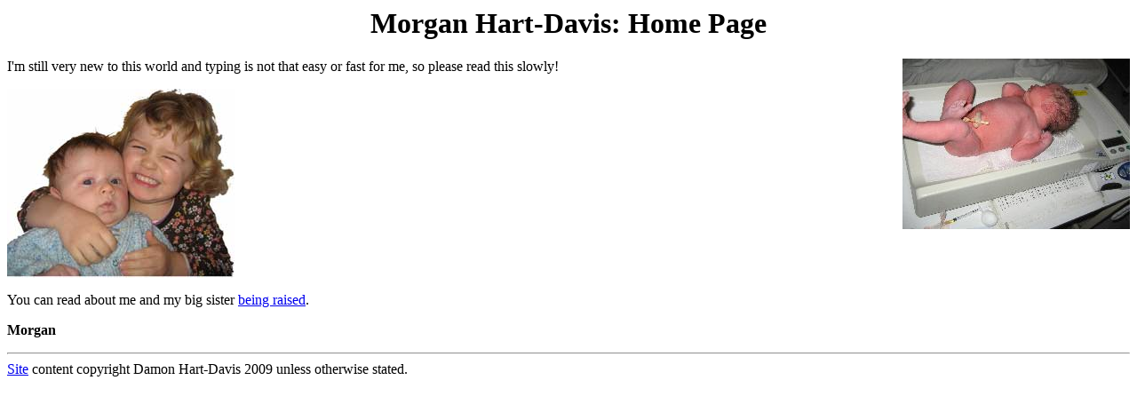

--- FILE ---
content_type: text/html
request_url: http://hd.org/Morgan/
body_size: 573
content:
<html>
<head>
<title>Morgan Hart-Davis: Home Page</title>
<meta http-equiv="Cache-Control" content="max-age=43200">
</head>
<body bgcolor="#ffffff">
<center><h1>Morgan Hart-Davis: Home Page</h1></center>

<a href="http://gallery.hd.org/_c/baby/_more2008/_more11/newborn-baby-boy-less-than-an-hour-old-being-weighed-umbilical-cord-clamp-clearly-visible-1-DHD.jpg.html"><img align="right" src="newborn-baby-boy-less-than-an-hour-old-being-weighed-umbilical-cord-clamp-clearly-visible-1-DHD.jpg" width="256" height="192" title="newborn" alt="newborn" /></a>

<p>I'm still very new to this world  and typing is not that easy or fast for me, so please read this slowly!</p>

<img src="11-weeks-with-sis.jpg" width="256" title="me at 11 weeks with Ellie" alt="11 weeks with sis" />

<p>You can read about me and my big sister <a href="http://www.hd.org/Eloise/introduction/" target="_top">being raised</a>.</p>

<p><b>Morgan</b></p>

<hr><a href="http://www.hd.org/">Site</a> content copyright Damon Hart-Davis 2009 unless otherwise stated.
</body></html>
